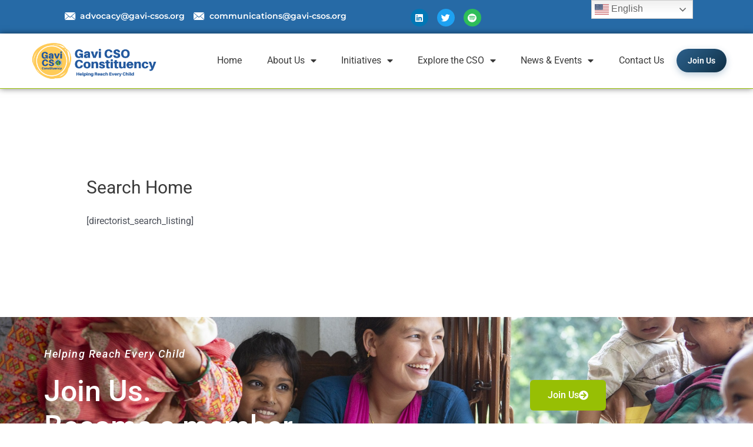

--- FILE ---
content_type: text/css
request_url: https://gavi-csos.org/wp-content/uploads/elementor/css/post-778.css?ver=1758794317
body_size: 666
content:
.elementor-kit-778{--e-global-color-primary:#6EC1E4;--e-global-color-secondary:#54595F;--e-global-color-text:#7A7A7A;--e-global-color-accent:#61CE70;--e-global-color-d82031a:#266AA6;--e-global-color-cc083bf:#97BF04;--e-global-color-71043a5:#F2BC57;--e-global-color-b5398eb:#F2F2F2;--e-global-color-947a698:#0D0D0D;--e-global-typography-primary-font-family:"Roboto";--e-global-typography-primary-font-weight:600;--e-global-typography-secondary-font-family:"Roboto Slab";--e-global-typography-secondary-font-weight:400;--e-global-typography-text-font-family:"Roboto";--e-global-typography-text-font-weight:400;--e-global-typography-accent-font-family:"Roboto";--e-global-typography-accent-font-weight:500;}.elementor-kit-778 e-page-transition{background-color:#FFBC7D;}.elementor-section.elementor-section-boxed > .elementor-container{max-width:1200px;}.e-con{--container-max-width:1200px;}.elementor-widget:not(:last-child){margin-block-end:20px;}.elementor-element{--widgets-spacing:20px 20px;--widgets-spacing-row:20px;--widgets-spacing-column:20px;}{}h1.entry-title{display:var(--page-title-display);}@media(max-width:1024px){.elementor-section.elementor-section-boxed > .elementor-container{max-width:1024px;}.e-con{--container-max-width:1024px;}}@media(max-width:767px){.elementor-section.elementor-section-boxed > .elementor-container{max-width:767px;}.e-con{--container-max-width:767px;}}/* Start custom CSS *//* Signatories Accordion Styling */
.signatories-accordion .elementor-accordion-item {
    margin-bottom: 10px;
    border: 1px solid #e5e7eb;
    border-radius: 6px;
    overflow: hidden;
}

/* Accordion Header/Title */
.signatories-accordion .elementor-tab-title {
    background-color: #f9fafb;
    padding: 15px 20px;
    display: flex;
    justify-content: space-between;
    align-items: center;
    cursor: pointer;
    transition: background-color 0.3s ease;
}

.signatories-accordion .elementor-tab-title:hover {
    background-color: #f3f4f6;
}

/* Letter Styling */
.signatories-accordion .elementor-accordion-title {
    font-size: 18px;
    font-weight: 700;
}

/* Accordion Content */
.signatories-accordion .elementor-tab-content {
    padding: 20px;
    border-top: none;
}

/* Organization Grid */
.signatories-grid {
    display: grid;
    grid-template-columns: repeat(3, 1fr);
    gap: 10px;
}

/* Individual Organization Item */
.organization-item {
    padding: 10px;
    border: 1px solid #e5e7eb;
    border-radius: 4px;
    font-size: 14px;
}

/* Responsive Adjustments */
@media (max-width: 1024px) {
    .signatories-grid {
        grid-template-columns: repeat(2, 1fr);
    }
}

@media (max-width: 767px) {
    .signatories-grid {
        grid-template-columns: 1fr;
    }
}

/* Accordion Icon Styling */
.signatories-accordion .elementor-accordion-icon {
    font-size: 14px;
}

/* Alphabetical Index Styling */
.alphabet-index {
    display: flex;
    flex-wrap: wrap;
    gap: 8px;
    margin-bottom: 24px;
}

.alphabet-index .letter-button {
    min-width: 2.5rem;
    height: 2.5rem;
    display: flex;
    align-items: center;
    justify-content: center;
    border: 1px solid #e5e7eb;
    border-radius: 4px;
    font-weight: 500;
    cursor: pointer;
    transition: all 0.2s ease;
}

.alphabet-index .letter-button:hover {
    background-color: #f3f4f6;
}

.alphabet-index .letter-button.active {
    background-color: #3b82f6;
    color: white;
    border-color: #3b82f6;
}

/* Search Box Styling */
.signatories-search {
    position: relative;
    margin-bottom: 24px;
}

.signatories-search input {
    width: 100%;
    padding: 10px 10px 10px 40px;
    border: 1px solid #e5e7eb;
    border-radius: 4px;
    font-size: 16px;
}

.signatories-search .search-icon {
    position: absolute;
    left: 12px;
    top: 50%;
    transform: translateY(-50%);
    color: #9ca3af;
}/* End custom CSS */

--- FILE ---
content_type: text/css
request_url: https://gavi-csos.org/wp-content/uploads/elementor/css/post-10308.css?ver=1758794317
body_size: 694
content:
.elementor-10308 .elementor-element.elementor-element-28cc4cbc:not(.elementor-motion-effects-element-type-background), .elementor-10308 .elementor-element.elementor-element-28cc4cbc > .elementor-motion-effects-container > .elementor-motion-effects-layer{background-color:var( --e-global-color-d82031a );}.elementor-10308 .elementor-element.elementor-element-28cc4cbc{transition:background 0.3s, border 0.3s, border-radius 0.3s, box-shadow 0.3s;padding:0px 0px 0px 0px;}.elementor-10308 .elementor-element.elementor-element-28cc4cbc > .elementor-background-overlay{transition:background 0.3s, border-radius 0.3s, opacity 0.3s;}.elementor-10308 .elementor-element.elementor-element-352cc7b > .elementor-container{min-height:5px;}.elementor-10308 .elementor-element.elementor-element-352cc7b{margin-top:0px;margin-bottom:0px;}.elementor-10308 .elementor-element.elementor-element-4574c3b0 > .elementor-widget-container{padding:0px 0px 0px 60px;}.elementor-10308 .elementor-element.elementor-element-4574c3b0 .elementor-icon-list-items:not(.elementor-inline-items) .elementor-icon-list-item:not(:last-child){padding-bottom:calc(15px/2);}.elementor-10308 .elementor-element.elementor-element-4574c3b0 .elementor-icon-list-items:not(.elementor-inline-items) .elementor-icon-list-item:not(:first-child){margin-top:calc(15px/2);}.elementor-10308 .elementor-element.elementor-element-4574c3b0 .elementor-icon-list-items.elementor-inline-items .elementor-icon-list-item{margin-right:calc(15px/2);margin-left:calc(15px/2);}.elementor-10308 .elementor-element.elementor-element-4574c3b0 .elementor-icon-list-items.elementor-inline-items{margin-right:calc(-15px/2);margin-left:calc(-15px/2);}body.rtl .elementor-10308 .elementor-element.elementor-element-4574c3b0 .elementor-icon-list-items.elementor-inline-items .elementor-icon-list-item:after{left:calc(-15px/2);}body:not(.rtl) .elementor-10308 .elementor-element.elementor-element-4574c3b0 .elementor-icon-list-items.elementor-inline-items .elementor-icon-list-item:after{right:calc(-15px/2);}.elementor-10308 .elementor-element.elementor-element-4574c3b0 .elementor-icon-list-icon i{color:var( --e-global-color-astglobalcolor5 );transition:color 0.3s;}.elementor-10308 .elementor-element.elementor-element-4574c3b0 .elementor-icon-list-icon svg{fill:var( --e-global-color-astglobalcolor5 );transition:fill 0.3s;}.elementor-10308 .elementor-element.elementor-element-4574c3b0{--e-icon-list-icon-size:13px;--icon-vertical-offset:0px;}.elementor-10308 .elementor-element.elementor-element-4574c3b0 .elementor-icon-list-icon{padding-right:5px;}.elementor-10308 .elementor-element.elementor-element-4574c3b0 .elementor-icon-list-item > .elementor-icon-list-text, .elementor-10308 .elementor-element.elementor-element-4574c3b0 .elementor-icon-list-item > a{font-family:"Montserrat", Sans-serif;font-size:14px;font-weight:600;line-height:2.5em;}.elementor-10308 .elementor-element.elementor-element-4574c3b0 .elementor-icon-list-text{color:var( --e-global-color-astglobalcolor5 );transition:color 0.3s;}.elementor-10308 .elementor-element.elementor-element-4574c3b0 .elementor-icon-list-item:hover .elementor-icon-list-text{color:var( --e-global-color-cc083bf );}.elementor-10308 .elementor-element.elementor-element-6a9ecdfb{--grid-template-columns:repeat(0, auto);--icon-size:15px;--grid-column-gap:11px;--grid-row-gap:0px;}.elementor-10308 .elementor-element.elementor-element-6a9ecdfb .elementor-widget-container{text-align:left;}.elementor-10308 .elementor-element.elementor-element-6a9ecdfb > .elementor-widget-container{margin:0px 0px 0px 0px;padding:05px 0px 0px 0px;}.elementor-10308 .elementor-element.elementor-element-6a9ecdfb .elementor-icon{border-radius:50px 50px 50px 50px;}.elementor-10308 .elementor-element.elementor-element-6a9ecdfb .elementor-social-icon:hover{background-color:#2c93f5;}.elementor-10308 .elementor-element.elementor-element-abe4893 > .elementor-container > .elementor-column > .elementor-widget-wrap{align-content:center;align-items:center;}.elementor-10308 .elementor-element.elementor-element-abe4893:not(.elementor-motion-effects-element-type-background), .elementor-10308 .elementor-element.elementor-element-abe4893 > .elementor-motion-effects-container > .elementor-motion-effects-layer{background-color:var( --e-global-color-astglobalcolor5 );}.elementor-10308 .elementor-element.elementor-element-abe4893{border-style:solid;border-width:0px 0px 01px 0px;border-color:var( --e-global-color-cc083bf );box-shadow:0px 0px 10px 0px rgba(0,0,0,0.5);transition:background 0.3s, border 0.3s, border-radius 0.3s, box-shadow 0.3s;margin-top:0px;margin-bottom:0px;}.elementor-10308 .elementor-element.elementor-element-abe4893 > .elementor-background-overlay{transition:background 0.3s, border-radius 0.3s, opacity 0.3s;}.elementor-10308 .elementor-element.elementor-element-159d005{width:var( --container-widget-width, 93.404% );max-width:93.404%;--container-widget-width:93.404%;--container-widget-flex-grow:0;text-align:left;}.elementor-10308 .elementor-element.elementor-element-159d005 > .elementor-widget-container{padding:0px 0px 0px 0px;}.elementor-10308 .elementor-element.elementor-element-159d005 img{width:82%;}.elementor-10308 .elementor-element.elementor-element-60fffbd8 > .elementor-element-populated{padding:0px 0px 0px 0px;}.elementor-10308 .elementor-element.elementor-element-e4dc061 .elementor-menu-toggle{margin-left:auto;}.elementor-theme-builder-content-area{height:400px;}.elementor-location-header:before, .elementor-location-footer:before{content:"";display:table;clear:both;}@media(min-width:768px){.elementor-10308 .elementor-element.elementor-element-aac5980{width:54.901%;}.elementor-10308 .elementor-element.elementor-element-7d7ca0c2{width:45.099%;}.elementor-10308 .elementor-element.elementor-element-220b86d1{width:25.694%;}.elementor-10308 .elementor-element.elementor-element-60fffbd8{width:74.306%;}}@media(max-width:1024px){.elementor-10308 .elementor-element.elementor-element-28cc4cbc{padding:0px 20px 0px 20px;}.elementor-10308 .elementor-element.elementor-element-abe4893{padding:10px 10px 10px 10px;}.elementor-10308 .elementor-element.elementor-element-e4dc061 > .elementor-widget-container{margin:0px 0px 0px 0px;}}@media(max-width:767px){.elementor-10308 .elementor-element.elementor-element-28cc4cbc{padding:20px 20px 20px 20px;}.elementor-10308 .elementor-element.elementor-element-3a7bb5b8{width:100%;}.elementor-10308 .elementor-element.elementor-element-aac5980{width:33%;}.elementor-10308 .elementor-element.elementor-element-4574c3b0{--e-icon-list-icon-size:25px;}.elementor-10308 .elementor-element.elementor-element-7d7ca0c2{width:33%;}.elementor-10308 .elementor-element.elementor-element-abe4893{padding:20px 20px 20px 20px;}.elementor-10308 .elementor-element.elementor-element-220b86d1{width:80%;}.elementor-10308 .elementor-element.elementor-element-60fffbd8{width:20%;}}@media(max-width:1024px) and (min-width:768px){.elementor-10308 .elementor-element.elementor-element-3a7bb5b8{width:80%;}}

--- FILE ---
content_type: text/css
request_url: https://gavi-csos.org/wp-content/uploads/elementor/css/post-10315.css?ver=1758794317
body_size: 1209
content:
.elementor-10315 .elementor-element.elementor-element-465983f0 > .elementor-container > .elementor-column > .elementor-widget-wrap{align-content:center;align-items:center;}.elementor-10315 .elementor-element.elementor-element-465983f0:not(.elementor-motion-effects-element-type-background), .elementor-10315 .elementor-element.elementor-element-465983f0 > .elementor-motion-effects-container > .elementor-motion-effects-layer{background-color:#f9f9f9;background-image:url("https://gavi-csos.org/wp-content/uploads/2023/03/immunization-searo.tmb-1920v.jpg");background-position:center center;background-repeat:no-repeat;background-size:cover;}.elementor-10315 .elementor-element.elementor-element-465983f0 > .elementor-background-overlay{background-color:var( --e-global-color-71043a5 );opacity:0.5;transition:background 0.3s, border-radius 0.3s, opacity 0.3s;}.elementor-10315 .elementor-element.elementor-element-465983f0{transition:background 0.3s, border 0.3s, border-radius 0.3s, box-shadow 0.3s;padding:40px 0px 60px 50px;}.elementor-10315 .elementor-element.elementor-element-33ba0746 > .elementor-widget-container{margin:0px 0px 0px 0px;padding:0px 0px 0px 0px;}.elementor-10315 .elementor-element.elementor-element-33ba0746 .elementor-heading-title{font-size:18px;font-weight:500;text-transform:none;font-style:italic;line-height:26px;letter-spacing:1.6px;color:var( --e-global-color-astglobalcolor5 );}.elementor-10315 .elementor-element.elementor-element-78dea105 > .elementor-widget-container{margin:0px 0px 0px 0px;padding:0px 0px 0px 0px;}.elementor-10315 .elementor-element.elementor-element-78dea105 .elementor-heading-title{font-size:50px;font-weight:500;line-height:60px;letter-spacing:0px;color:var( --e-global-color-astglobalcolor5 );}.elementor-10315 .elementor-element.elementor-element-6c0b852 .elementor-button{background-color:var( --e-global-color-cc083bf );fill:var( --e-global-color-astglobalcolor5 );color:var( --e-global-color-astglobalcolor5 );border-style:none;}.elementor-10315 .elementor-element.elementor-element-6c0b852 .elementor-button-content-wrapper{flex-direction:row-reverse;}.elementor-10315 .elementor-element.elementor-element-6c0b852 .elementor-button .elementor-button-content-wrapper{gap:7px;}.elementor-10315 .elementor-element.elementor-element-262eef6b:not(.elementor-motion-effects-element-type-background), .elementor-10315 .elementor-element.elementor-element-262eef6b > .elementor-motion-effects-container > .elementor-motion-effects-layer{background-color:var( --e-global-color-d82031a );}.elementor-10315 .elementor-element.elementor-element-262eef6b{transition:background 0.3s, border 0.3s, border-radius 0.3s, box-shadow 0.3s;margin-top:0px;margin-bottom:0px;padding:48px 20px 20px 20px;}.elementor-10315 .elementor-element.elementor-element-262eef6b > .elementor-background-overlay{transition:background 0.3s, border-radius 0.3s, opacity 0.3s;}.elementor-10315 .elementor-element.elementor-element-65de68e1 > .elementor-element-populated{padding:10px 45px 10px 10px;}.elementor-10315 .elementor-element.elementor-element-695fd320 > .elementor-widget-container{margin:0px 0px 20px 0px;}.elementor-10315 .elementor-element.elementor-element-695fd320{font-size:15px;font-weight:500;line-height:26px;color:#ffffff;}.elementor-10315 .elementor-element.elementor-element-2017ea3{--grid-template-columns:repeat(0, auto);--icon-size:20px;--grid-column-gap:5px;--grid-row-gap:0px;}.elementor-10315 .elementor-element.elementor-element-2017ea3 .elementor-widget-container{text-align:left;}.elementor-10315 .elementor-element.elementor-element-2017ea3 .elementor-icon{border-radius:50px 50px 50px 50px;}.elementor-10315 .elementor-element.elementor-element-4630449a > .elementor-widget-wrap > .elementor-widget:not(.elementor-widget__width-auto):not(.elementor-widget__width-initial):not(:last-child):not(.elementor-absolute){margin-bottom:0px;}.elementor-10315 .elementor-element.elementor-element-4630449a > .elementor-element-populated{padding:0px 10px 10px 10px;}.elementor-10315 .elementor-element.elementor-element-6eb18fae > .elementor-widget-container{margin:2px 0px 010px 0px;}.elementor-10315 .elementor-element.elementor-element-6eb18fae .elementor-heading-title{font-size:20px;font-weight:600;line-height:35px;color:#ffffff;}.elementor-10315 .elementor-element.elementor-element-2cecd169 > .elementor-element-populated{padding:0px 0px 0px 0px;}.elementor-10315 .elementor-element.elementor-element-cc59977 .elementor-icon-list-icon i{transition:color 0.3s;}.elementor-10315 .elementor-element.elementor-element-cc59977 .elementor-icon-list-icon svg{transition:fill 0.3s;}.elementor-10315 .elementor-element.elementor-element-cc59977{--e-icon-list-icon-size:14px;--icon-vertical-offset:0px;}.elementor-10315 .elementor-element.elementor-element-cc59977 .elementor-icon-list-item > .elementor-icon-list-text, .elementor-10315 .elementor-element.elementor-element-cc59977 .elementor-icon-list-item > a{font-size:17px;font-weight:500;}.elementor-10315 .elementor-element.elementor-element-cc59977 .elementor-icon-list-text{color:var( --e-global-color-astglobalcolor5 );transition:color 0.3s;}.elementor-10315 .elementor-element.elementor-element-cc59977 .elementor-icon-list-item:hover .elementor-icon-list-text{color:var( --e-global-color-cc083bf );}.elementor-10315 .elementor-element.elementor-element-49d20b2e > .elementor-widget-wrap > .elementor-widget:not(.elementor-widget__width-auto):not(.elementor-widget__width-initial):not(:last-child):not(.elementor-absolute){margin-bottom:0px;}.elementor-10315 .elementor-element.elementor-element-49d20b2e > .elementor-element-populated{padding:0px 10px 10px 10px;}.elementor-10315 .elementor-element.elementor-element-7bb31ce7 > .elementor-widget-container{margin:2px 0px 12px 0px;}.elementor-10315 .elementor-element.elementor-element-7bb31ce7 .elementor-heading-title{font-size:20px;font-weight:600;line-height:35px;color:#ffffff;}.elementor-10315 .elementor-element.elementor-element-7f05396e{font-size:16px;font-weight:500;line-height:26px;color:#ffffff;}.elementor-10315 .elementor-element.elementor-element-1e8c7ee .elementor-search-form__container{min-height:50px;}.elementor-10315 .elementor-element.elementor-element-1e8c7ee .elementor-search-form__submit{min-width:50px;background-color:var( --e-global-color-cc083bf );}body:not(.rtl) .elementor-10315 .elementor-element.elementor-element-1e8c7ee .elementor-search-form__icon{padding-left:calc(50px / 3);}body.rtl .elementor-10315 .elementor-element.elementor-element-1e8c7ee .elementor-search-form__icon{padding-right:calc(50px / 3);}.elementor-10315 .elementor-element.elementor-element-1e8c7ee .elementor-search-form__input, .elementor-10315 .elementor-element.elementor-element-1e8c7ee.elementor-search-form--button-type-text .elementor-search-form__submit{padding-left:calc(50px / 3);padding-right:calc(50px / 3);}.elementor-10315 .elementor-element.elementor-element-1e8c7ee:not(.elementor-search-form--skin-full_screen) .elementor-search-form__container{border-radius:25px;}.elementor-10315 .elementor-element.elementor-element-1e8c7ee.elementor-search-form--skin-full_screen input[type="search"].elementor-search-form__input{border-radius:25px;}.elementor-10315 .elementor-element.elementor-element-3b4ba446:not(.elementor-motion-effects-element-type-background), .elementor-10315 .elementor-element.elementor-element-3b4ba446 > .elementor-motion-effects-container > .elementor-motion-effects-layer{background-color:var( --e-global-color-cc083bf );}.elementor-10315 .elementor-element.elementor-element-3b4ba446{transition:background 0.3s, border 0.3s, border-radius 0.3s, box-shadow 0.3s;margin-top:0px;margin-bottom:0px;padding:0px 0px 0px 0px;}.elementor-10315 .elementor-element.elementor-element-3b4ba446 > .elementor-background-overlay{transition:background 0.3s, border-radius 0.3s, opacity 0.3s;}.elementor-10315 .elementor-element.elementor-element-3d2f6e42 .elementskit-section-title-wraper .elementskit-section-title{color:#ffffff;margin:0px 0px 0px 0px;font-size:16px;}.elementor-10315 .elementor-element.elementor-element-3d2f6e42 .elementskit-section-title-wraper .elementskit-section-title > span{color:#000000;}.elementor-10315 .elementor-element.elementor-element-3d2f6e42 .elementskit-section-title-wraper .elementskit-section-title:hover > span{color:#000000;}.elementor-theme-builder-content-area{height:400px;}.elementor-location-header:before, .elementor-location-footer:before{content:"";display:table;clear:both;}@media(max-width:1024px){.elementor-10315 .elementor-element.elementor-element-465983f0{padding:60px 0px 60px 0px;}.elementor-10315 .elementor-element.elementor-element-7b5c4872 > .elementor-element-populated{padding:20px 20px 20px 20px;}.elementor-10315 .elementor-element.elementor-element-33ba0746{text-align:center;}.elementor-10315 .elementor-element.elementor-element-78dea105{text-align:center;}.elementor-10315 .elementor-element.elementor-element-78dea105 .elementor-heading-title{font-size:40px;line-height:50px;}.elementor-10315 .elementor-element.elementor-element-3e1a27e2 > .elementor-element-populated{padding:20px 20px 20px 20px;}.elementor-10315 .elementor-element.elementor-element-49d20b2e > .elementor-element-populated{padding:40px 10px 10px 10px;}}@media(max-width:767px){.elementor-10315 .elementor-element.elementor-element-65de68e1 > .elementor-element-populated{padding:10px 10px 10px 10px;}.elementor-10315 .elementor-element.elementor-element-4630449a > .elementor-element-populated{padding:40px 10px 10px 10px;}}@media(min-width:768px){.elementor-10315 .elementor-element.elementor-element-65de68e1{width:30%;}.elementor-10315 .elementor-element.elementor-element-4630449a{width:28.838%;}.elementor-10315 .elementor-element.elementor-element-49d20b2e{width:40.827%;}}@media(max-width:1024px) and (min-width:768px){.elementor-10315 .elementor-element.elementor-element-7b5c4872{width:100%;}.elementor-10315 .elementor-element.elementor-element-3e1a27e2{width:100%;}.elementor-10315 .elementor-element.elementor-element-65de68e1{width:50%;}.elementor-10315 .elementor-element.elementor-element-4630449a{width:50%;}.elementor-10315 .elementor-element.elementor-element-49d20b2e{width:50%;}}